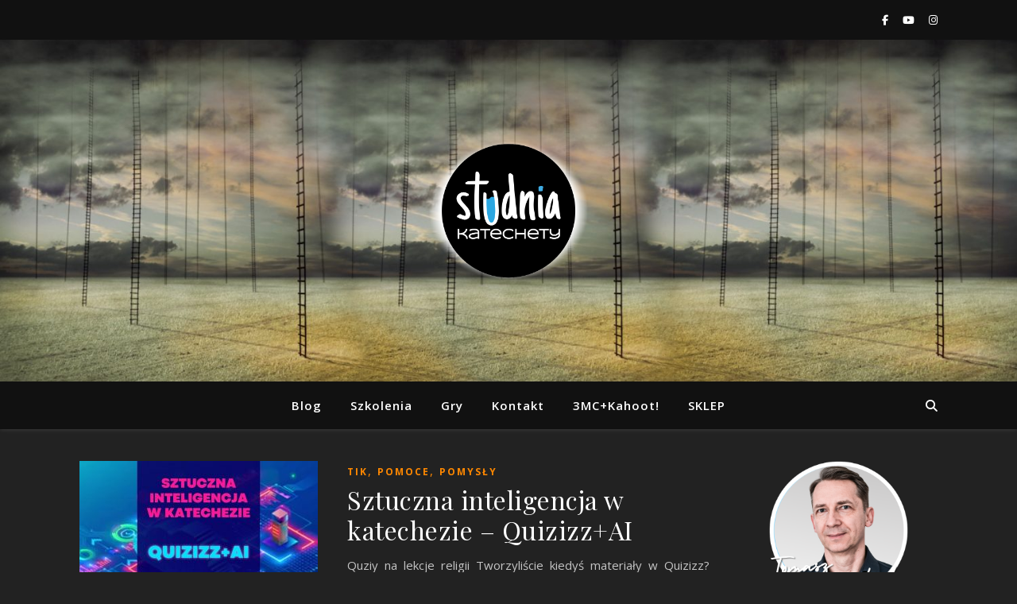

--- FILE ---
content_type: text/html; charset=UTF-8
request_url: https://studniakatechety.pl/wp-admin/admin-ajax.php
body_size: 52
content:
219712.299e9d1053e49ff39ba06eeb0aa22c56